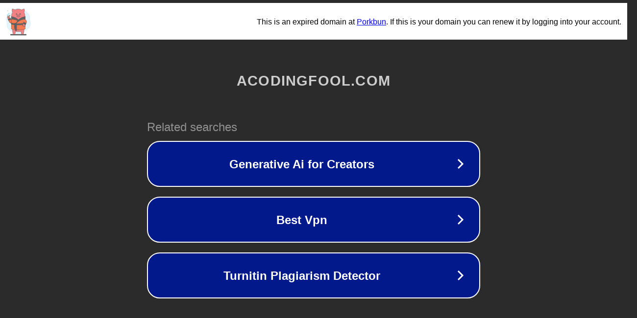

--- FILE ---
content_type: text/html; charset=utf-8
request_url: http://www.acodingfool.com/index/artinfo?id=9002650
body_size: 1110
content:
<!doctype html>
<html data-adblockkey="MFwwDQYJKoZIhvcNAQEBBQADSwAwSAJBANDrp2lz7AOmADaN8tA50LsWcjLFyQFcb/P2Txc58oYOeILb3vBw7J6f4pamkAQVSQuqYsKx3YzdUHCvbVZvFUsCAwEAAQ==_lXNOAmb9wIFNHA/hftOccm5zwX0bdM1PfrdXaEvCexpEHKYZSE0hgyj4BwS37iDSPxzs2wFbo2HkJFJaqudT0A==" lang="en" style="background: #2B2B2B;">
<head>
    <meta charset="utf-8">
    <meta name="viewport" content="width=device-width, initial-scale=1">
    <link rel="icon" href="[data-uri]">
    <link rel="preconnect" href="https://www.google.com" crossorigin>
</head>
<body>
<div id="target" style="opacity: 0"></div>
<script>window.park = "eyJ1dWlkIjoiMjY1MGE5NmQtM2MzMy00OWM0LThmZmUtYjM5Nzk5MjMyZjkxIiwicGFnZV90aW1lIjoxNzY4MDkzMzE3LCJwYWdlX3VybCI6Imh0dHA6Ly93d3cuYWNvZGluZ2Zvb2wuY29tL2luZGV4L2FydGluZm8/aWQ9OTAwMjY1MCIsInBhZ2VfbWV0aG9kIjoiR0VUIiwicGFnZV9yZXF1ZXN0Ijp7ImlkIjoiOTAwMjY1MCJ9LCJwYWdlX2hlYWRlcnMiOnt9LCJob3N0Ijoid3d3LmFjb2Rpbmdmb29sLmNvbSIsImlwIjoiMTguMjE3LjIxNi4yMzcifQo=";</script>
<script src="/bwjkzKnJZ.js"></script>
</body>
</html>
